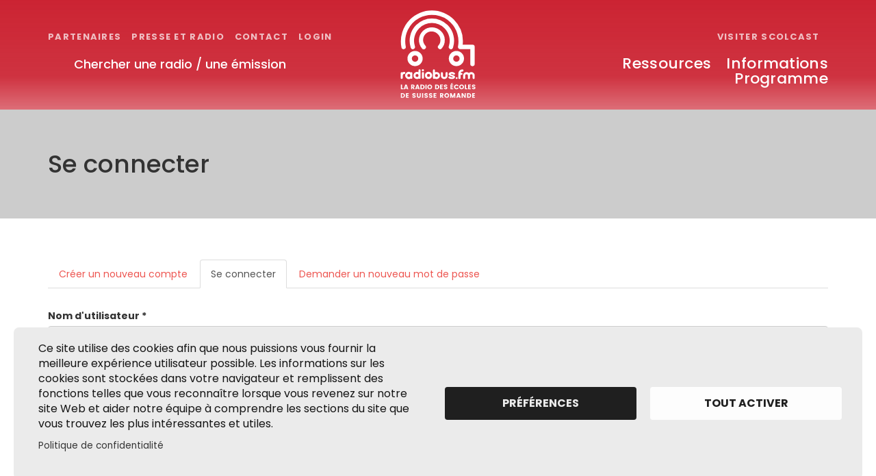

--- FILE ---
content_type: text/html; charset=utf-8
request_url: https://radiobus.fm/user/login?destination=node/8353
body_size: 5103
content:
<!DOCTYPE html>
<html lang="fr" dir="ltr" prefix="content: http://purl.org/rss/1.0/modules/content/ dc: http://purl.org/dc/terms/ foaf: http://xmlns.com/foaf/0.1/ og: http://ogp.me/ns# rdfs: http://www.w3.org/2000/01/rdf-schema# sioc: http://rdfs.org/sioc/ns# sioct: http://rdfs.org/sioc/types# skos: http://www.w3.org/2004/02/skos/core# xsd: http://www.w3.org/2001/XMLSchema#">
<head>
  <link rel="profile" href="http://www.w3.org/1999/xhtml/vocab" />
  <meta charset="utf-8">
  <meta name="viewport" content="width=device-width, initial-scale=1.0">
  <meta http-equiv="Content-Type" content="text/html; charset=utf-8" />
<meta name="Generator" content="Drupal 7 (http://drupal.org)" />
<link rel="icon" type="image/png" href="https://radiobus.fm/sites/all/themes/scolcast/images/radiobus/favicon.png" />
  <title>Se connecter | Scolcast / Radiobus</title>
    <link type="text/css" rel="stylesheet" href="https://radiobus.fm/sites/default/files/css/css_lQaZfjVpwP_oGNqdtWCSpJT1EMqXdMiU84ekLLxQnc4.css" media="all" />
<link type="text/css" rel="stylesheet" href="https://radiobus.fm/sites/default/files/css/css_6zemUaNACzZ5sPLowbJJP0jVAcgeofg1dmXJdb1dfGY.css" media="all" />
<link type="text/css" rel="stylesheet" href="https://radiobus.fm/sites/default/files/css/css_3YjFjv9i7mHORfdqPjS69ptFUfD4N_M6xq3dK6pATSg.css" media="all" />
<link type="text/css" rel="stylesheet" href="https://fonts.googleapis.com/css?family=Poppins:400,500,700%7CSansita+One" media="all" />
<link type="text/css" rel="stylesheet" href="https://cdnjs.cloudflare.com/ajax/libs/font-awesome/4.7.0/css/font-awesome.min.css" media="all" />
<link type="text/css" rel="stylesheet" href="https://radiobus.fm/sites/default/files/css/css_BbIZczo_DrzeXXBIaJJ51OPX-npHeRt8SMgt75Kyehw.css" media="all" />
  <script src="https://radiobus.fm/sites/default/files/js/js_JTm0n_if0y0wuxhP5foa732Fin7WQC5I8L6sGe_GIn0.js"></script>
<script src="https://radiobus.fm/sites/default/files/js/js_PdiuypZMI8o81AYEdTHwjRslVPEF69JFzr7Y9sMWt4s.js"></script>
<script src="https://radiobus.fm/sites/default/files/js/js_kHzRH0nadbe909v3w4LVxgw5vlS5lHXagiT4clui_cc.js"></script>
<script src="https://radiobus.fm/sites/default/files/js/js_DFqerXdk-ygG8iFHW-izYwPdpg4j_qC5IizbKTKsNBw.js"></script>
<script src="https://radiobus.fm/sites/default/files/js/js_4y1OEo-hSha9EX-4c0eVDud1HR0PoCzVv3npJv173xo.js"></script>
<script>jQuery.extend(Drupal.settings, {"basePath":"\/","pathPrefix":"","ajaxPageState":{"theme":"scolcast","theme_token":"p8ve34TwVoRUzJbLTK4Sz5ypxPhZF18dxykh6OnvLbc","js":{"sites\/default\/files\/minify\/MobileMenu.min.min.js":1,"sites\/default\/files\/minify\/SearchBar.min.min.js":1,"sites\/default\/files\/minify\/customize-twitter.min.min.js":1,"sites\/all\/themes\/scolcast\/js\/scripts.js":1,"sites\/all\/themes\/bootstrap\/js\/bootstrap.js":1,"sites\/default\/files\/minify\/jquery.min.2.1.4.min.js":1,"sites\/default\/files\/minify\/jquery.once.1.2.min.js":1,"sites\/default\/files\/minify\/drupal.min.js":1,"misc\/jquery.once.js":1,"sites\/all\/modules\/upload_progress\/js\/upload_progress.js":1,"sites\/default\/files\/minify\/fr_GFbq91pMFkf8VGahLgl9CUSkpiYQrf8SrmPCjl2Dnfk.min.js":1,"sites\/default\/files\/minify\/jquery.colorbox-min.min.js":1,"sites\/default\/files\/minify\/colorbox.min.js":1,"sites\/default\/files\/minify\/colorbox_inline.min.js":1,"sites\/all\/modules\/video\/js\/video.js":1,"sites\/default\/files\/minify\/antibot.min.js":1,"sites\/all\/themes\/scolcast\/js\/video.min.js":1,"sites\/all\/themes\/scolcast\/js\/slick.min.js":1,"sites\/default\/files\/minify\/clipboard.min.min.js":1,"sites\/all\/themes\/scolcast\/js\/videojs-contrib-hls.js":1,"sites\/all\/themes\/scolcast\/js\/videojs-watermark.js":1,"sites\/all\/themes\/scolcast\/js\/videojs-playlist.js":1,"sites\/all\/themes\/scolcast\/js\/videojs-airplay\/silvermine-videojs-airplay.min.js":1,"sites\/all\/themes\/scolcast\/js\/parallax.min.js":1,"sites\/default\/files\/minify\/affix.min.js":1,"sites\/default\/files\/minify\/alert.min.js":1,"sites\/default\/files\/minify\/button.min.js":1,"sites\/default\/files\/minify\/carousel.min.js":1,"sites\/default\/files\/minify\/collapse.min.js":1,"sites\/default\/files\/minify\/dropdown.min.js":1,"sites\/default\/files\/minify\/modal.min.js":1,"sites\/all\/themes\/scolcast\/bootstrap\/js\/tooltip.js":1,"sites\/all\/themes\/scolcast\/bootstrap\/js\/popover.js":1,"sites\/all\/themes\/scolcast\/bootstrap\/js\/scrollspy.js":1,"sites\/all\/themes\/scolcast\/bootstrap\/js\/tab.js":1,"sites\/all\/themes\/scolcast\/bootstrap\/js\/transition.js":1},"css":{"modules\/system\/system.base.css":1,"sites\/all\/modules\/date\/date_api\/date.css":1,"sites\/all\/modules\/date\/date_popup\/themes\/datepicker.1.7.css":1,"modules\/field\/theme\/field.css":1,"modules\/node\/node.css":1,"sites\/all\/modules\/views\/css\/views.css":1,"sites\/all\/modules\/ckeditor\/css\/ckeditor.css":1,"sites\/all\/libraries\/colorbox\/example2\/colorbox.css":1,"sites\/all\/modules\/ctools\/css\/ctools.css":1,"sites\/all\/modules\/video\/css\/video.css":1,"sites\/all\/modules\/addtoany\/addtoany.css":1,"sites\/all\/themes\/scolcast\/less\/radiobus-style.less":1,"sites\/all\/themes\/scolcast\/css\/MobileMenu.min.css":1,"sites\/all\/themes\/scolcast\/css\/SearchBar.min.css":1,"sites\/all\/themes\/scolcast\/css\/chosen-bootstrap.css":1,"sites\/all\/themes\/scolcast\/css\/slick.css":1,"https:\/\/fonts.googleapis.com\/css?family=Poppins:400,500,700%7CSansita+One":1,"https:\/\/cdnjs.cloudflare.com\/ajax\/libs\/font-awesome\/4.7.0\/css\/font-awesome.min.css":1,"sites\/all\/themes\/scolcast\/css\/video-js.css":1,"sites\/all\/themes\/scolcast\/css\/videojs-watermark.css":1,"sites\/all\/themes\/scolcast\/js\/videojs-airplay\/silvermine-videojs-airplay.css":1}},"colorbox":{"opacity":"0.85","current":"{current} sur {total}","previous":"\u00ab Pr\u00e9c.","next":"Suivant \u00bb","close":"Fermer","maxWidth":"98%","maxHeight":"98%","fixed":true,"mobiledetect":false,"mobiledevicewidth":"480px"},"antibot":{"actions":{"user-login":"\/user\/login?destination=node\/8353"}},"urlIsAjaxTrusted":{"\/user\/login?destination=node\/8353":true},"themePath":"\/sites\/all\/themes\/scolcast","bootstrap":{"anchorsFix":"0","anchorsSmoothScrolling":"0","formHasError":1,"popoverEnabled":1,"popoverOptions":{"animation":1,"html":0,"placement":"right","selector":"","trigger":"click","triggerAutoclose":1,"title":"","content":"","delay":0,"container":"body"},"tooltipEnabled":0,"tooltipOptions":{"animation":1,"html":0,"placement":"auto left","selector":"","trigger":"hover focus","delay":0,"container":"body"}}});</script>
</head>
<body class="html not-front not-logged-in no-sidebars page-user page-user-login is_radiobus">
  <div id="skip-link">
    <a href="#main-content" class="element-invisible element-focusable">Aller au contenu principal</a>
  </div>
  <div class="hidden">
      </div>
    <div class="wrap"> <header class="header"><div class="container"><div class="header__gotoscolcast"> <a href="http://www.scolcast.ch/">Visiter ScolCast <svg width="8" height="13"><use xlink:href="#right"></use></svg></a></div><div class="row"><div class="col-xs-5 header__search"><div class="header__nav header__nav--small"><ul class="links"><li class="menu-2508 first"><a href="/partenaires" title="">Partenaires</a></li><li class="menu-2413"><a href="/presse-et-radio" title="">Presse et radio</a></li><li class="menu-4142"><a href="/contact-0" title="">Contact</a></li><li class="menu-2006 active-trail last active"><a href="/user/login" title="" class="active-trail active">Login</a></li></ul></div> <a href="/recherche-radiobus/les-radios"> <svg width="16" height="16" class="header__search-icon"><use xlink:href="#search"></use></svg> <span class="hidden-xs hidden-sm">Chercher une radio / une émission</span> </a></div><div class="col-xs-2 header__brand"> <a href="/"> <img class="header__logo header__logo--radiobus" src="/sites/all/themes/scolcast/images/radiobus/logo.svg" alt="logo Radiobus"><div class="header__baseline">La radio des écoles de Suisse Romande</div> </a></div><div class="col-xs-5 header__menu"><div><div class="header__nav"><ul class="links"><li class="menu-2410 first"><a href="/informations-radiobus/ressources-radiobus" title="">Ressources</a></li><li class="menu-3066"><a href="/informations-radiobus" title="">Informations</a></li><li class="menu-2505 last"><a href="/programme" title="">Programme</a></li></ul></div> <button data-toggle="MobileMenu" data-target="#MobileMenu" class="header__burger hidden-md hidden-lg"><i></i><i></i><i></i></button> <a href="/user/login" class="header__usermenu hidden-lg hidden-md"><i class="fa fa-user-o" aria-hidden="true"></i></a></div></div></div></div></header><div class="maintitle"><div class="container"><h1>Se connecter</h1></div></div><div class="main-container container"><div class="row"> <section class="col-sm-12"> <a id="main-content"></a><h2 class="element-invisible">Onglets principaux</h2><ul class="tabs--primary nav nav-tabs"><li><a href="/user/register">Créer un nouveau compte</a></li><li class="active"><a href="/user" class="active">Se connecter<span class="element-invisible">(onglet actif)</span></a></li><li><a href="/user/password">Demander un nouveau mot de passe</a></li></ul><div class="region region-content"><div class="antibot-no-js messages warning">You must have Javascript enabled to use this form.</div><section id="block-system-main" class="block block-system clearfix"><form style="display: none;" class="antibot-hidden" action="/antibot" method="post" id="user-login" accept-charset="UTF-8"><div><div class="form-item form-item-name form-type-textfield form-group"> <label class="control-label" for="edit-name">Nom d'utilisateur <span class="form-required" title="Ce champ est requis.">*</span></label><input class="form-control form-text required" type="text" id="edit-name" name="name" value="" size="60" maxlength="60" /><div class="help-block">Saisissez votre nom d'utilisateur pour Scolcast / Radiobus.</div></div><div class="form-item form-item-pass form-type-password form-group"> <label class="control-label" for="edit-pass">Mot de passe <span class="form-required" title="Ce champ est requis.">*</span></label><input class="form-control form-text required" type="password" id="edit-pass" name="pass" size="60" maxlength="128" /><div class="help-block">Saisissez le mot de passe correspondant à votre nom d'utilisateur.</div></div><input type="hidden" name="form_build_id" value="form-G0sEQyvKObnESWc2dry9D2DgKuTOUHNK73GRGlgOSaU" /><input type="hidden" name="form_id" value="user_login" /><div class="form-actions form-wrapper form-group" id="edit-actions"><button type="submit" id="edit-submit" name="op" value="Se connecter" class="btn btn-primary form-submit">Se connecter</button></div></div></form></section></div> </section></div></div></div><footer class="footer"><div class="container"><div class="row"><div class="col-sm-4"><div class="logo-def"> <img src="https://www.scolcast.ch/sites/all/themes/scolcast/images/scolcast/img/logo-dfjc.svg" alt=""></div> <br style="clear:both"><p class="footer__copyright">© TOUS DROITS RÉSERVÉS - CODE &amp; DESIGN: ERGOPIX SÀRL</p></div><div class="col-sm-4"><a href="https://www.hepl.ch/"><img class="logo-hep" src="/sites/all/themes/scolcast/images/scolcast/img/logo-hep.png" alt="" width="140" /></a></div><div class="col-sm-4"><p>CANTONS PARTENAIRES</p><p class="footer__flag"><img src="/sites/all/themes/scolcast/images/vd.png" alt=""> VAUD</p><p class="footer__flag"><img src="/sites/all/themes/scolcast/images/vs.png" alt=""> VALAIS</p><p class="footer__flag"><img src="/sites/all/themes/scolcast/images/be.png" alt=""> BERNE</p><p class="footer__flag"><img src="/sites/all/themes/scolcast/images/ne.png" alt=""> NEUCHATEL</p><p class="footer__flag"><img src="/sites/all/themes/scolcast/images/ju.png" alt=""> JURA</p></div></div></div></footer><div id="MobileMenu"><ul class="links"><li class="menu-2628 first"><a href="/" title="">Accueil</a></li><li class="menu-3067"><a href="/informations-radiobus" title="">Informations</a></li><li class="menu-2630"><a href="/contact-0" title="">Contact</a></li><li class="menu-2632"><a href="/partenaires" title="">Partenaires</a></li><li class="menu-2633"><a href="/presse-et-radio" title="">Presse et radio</a></li><li class="menu-2631"><a href="/programme" title="">Programme</a></li><li class="menu-3383 last"><a href="http://www.scolcast.ch" title="">Scolcast.ch</a></li></ul></div>
<script src="/sites/all/themes/scolcast/js/matomo-radiobus.js" data-sid="matomo" type="text/plain"></script>  <script src="https://radiobus.fm/sites/default/files/js/js_-qig2GwPXi1ltD2UUOg2tIxVHR0W5laA-P9pelluB74.js"></script>
<script src="https://radiobus.fm/sites/default/files/js/js_FbpwIZNwgzwEuuL4Q2HOM07BOSCY5LxL_gwSK4ohQBM.js"></script>
  <link rel="stylesheet" media="screen" href="/sites/all/themes/scolcast/js/cookiesjsr/dist/cookiesjsr.min.css">
<link rel="stylesheet" media="screen" href="/sites/all/themes/scolcast/js/cookiesjsr/cookiesjsr.css">
<div id="cookiesjsr"></div>
<button onclick="window.location.href='#editCookieSettings';" data-href="#moove_gdpr_cookie_modal" id="moove_gdpr_save_popup_settings_button" style="" class="" aria-label="Réglages">
    <span class="moove_gdpr_icon">
      <svg viewBox="0 0 512 512" xmlns="http://www.w3.org/2000/svg" style="max-width: 30px; max-height: 30px;">
        <g data-name="1">
          <path d="M293.9,450H233.53a15,15,0,0,1-14.92-13.42l-4.47-42.09a152.77,152.77,0,0,1-18.25-7.56L163,413.53a15,15,0,0,1-20-1.06l-42.69-42.69a15,15,0,0,1-1.06-20l26.61-32.93a152.15,152.15,0,0,1-7.57-18.25L76.13,294.1a15,15,0,0,1-13.42-14.91V218.81A15,15,0,0,1,76.13,203.9l42.09-4.47a152.15,152.15,0,0,1,7.57-18.25L99.18,148.25a15,15,0,0,1,1.06-20l42.69-42.69a15,15,0,0,1,20-1.06l32.93,26.6a152.77,152.77,0,0,1,18.25-7.56l4.47-42.09A15,15,0,0,1,233.53,48H293.9a15,15,0,0,1,14.92,13.42l4.46,42.09a152.91,152.91,0,0,1,18.26,7.56l32.92-26.6a15,15,0,0,1,20,1.06l42.69,42.69a15,15,0,0,1,1.06,20l-26.61,32.93a153.8,153.8,0,0,1,7.57,18.25l42.09,4.47a15,15,0,0,1,13.41,14.91v60.38A15,15,0,0,1,451.3,294.1l-42.09,4.47a153.8,153.8,0,0,1-7.57,18.25l26.61,32.93a15,15,0,0,1-1.06,20L384.5,412.47a15,15,0,0,1-20,1.06l-32.92-26.6a152.91,152.91,0,0,1-18.26,7.56l-4.46,42.09A15,15,0,0,1,293.9,450ZM247,420h33.39l4.09-38.56a15,15,0,0,1,11.06-12.91A123,123,0,0,0,325.7,356a15,15,0,0,1,17,1.31l30.16,24.37,23.61-23.61L372.06,328a15,15,0,0,1-1.31-17,122.63,122.63,0,0,0,12.49-30.14,15,15,0,0,1,12.92-11.06l38.55-4.1V232.31l-38.55-4.1a15,15,0,0,1-12.92-11.06A122.63,122.63,0,0,0,370.75,187a15,15,0,0,1,1.31-17l24.37-30.16-23.61-23.61-30.16,24.37a15,15,0,0,1-17,1.31,123,123,0,0,0-30.14-12.49,15,15,0,0,1-11.06-12.91L280.41,78H247l-4.09,38.56a15,15,0,0,1-11.07,12.91A122.79,122.79,0,0,0,201.73,142a15,15,0,0,1-17-1.31L154.6,116.28,131,139.89l24.38,30.16a15,15,0,0,1,1.3,17,123.41,123.41,0,0,0-12.49,30.14,15,15,0,0,1-12.91,11.06l-38.56,4.1v33.38l38.56,4.1a15,15,0,0,1,12.91,11.06A123.41,123.41,0,0,0,156.67,311a15,15,0,0,1-1.3,17L131,358.11l23.61,23.61,30.17-24.37a15,15,0,0,1,17-1.31,122.79,122.79,0,0,0,30.13,12.49,15,15,0,0,1,11.07,12.91ZM449.71,279.19h0Z" fill="currentColor"></path>
          <path d="M263.71,340.36A91.36,91.36,0,1,1,355.08,249,91.46,91.46,0,0,1,263.71,340.36Zm0-152.72A61.36,61.36,0,1,0,325.08,249,61.43,61.43,0,0,0,263.71,187.64Z" fill="currentColor"></path>
        </g>
      </svg>
    </span>

    <span class="moove_gdpr_text">Réglages des cookies<br /><strong>et politique de confidentialité<strong></span>
  </button>
  <script src="/sites/all/themes/scolcast/js/cookiesjsr/cookiesjsr-init.js"></script>
  <script src="/sites/all/themes/scolcast/js/cookiesjsr/dist/cookiesjsr.min.js"></script></body>
</html>

--- FILE ---
content_type: text/javascript
request_url: https://radiobus.fm/sites/default/files/js/js_-qig2GwPXi1ltD2UUOg2tIxVHR0W5laA-P9pelluB74.js
body_size: 3758
content:
jQuery(function(){var toggler='[data-toggle="MobileMenu"]',isOpen=false;jQuery(toggler).each(function(){var MobileMenu=function(el){el.addClass("mobilemenu");el.prepend('<a href="javascript:void(0)" class="mobilemenu__close" data-toggle="MobileMenu"></a>')};MobileMenu(jQuery(jQuery(this).data("target")));jQuery(this).on("click",function(){var menu=jQuery(jQuery(this).data("target"));if(menu.hasClass("mobilemenu--visible"))menu.removeClass("mobilemenu--visible");else menu.addClass("mobilemenu--visible")})});
jQuery(document).on("click",".mobilemenu__close",function(){jQuery(this).parent().removeClass("mobilemenu--visible")})});;
+function(e){var t='[data-toggle="SearchBar"]',o=e(e(t).data("target")),r=o.find('input[type="text"]'),p=!1,a=function(e){};a.prototype.toggle=function(e){e.preventDefault(),p?a.prototype.hide():a.prototype.show()},a.prototype.overlayClick=function(t){e(t.target).is(o)&&a.prototype.hide()},a.prototype.escape=function(e){p&&27==e.which&&(e.preventDefault(),a.prototype.hide())},a.prototype.show=function(e){o.addClass("searchbar--visible"),r.focus(),p=!0},a.prototype.hide=function(e){o.removeClass("searchbar--visible"),
r.val(""),p=!1},o.on("click.ergopix.searchbar",a.prototype.overlayClick),e(document).on("click.ergopix.searchbar",t,a.prototype.toggle),e(document).on("keyup.ergopix.searchbar",a.prototype.escape)}(jQuery);;
var CustomizeTwitterWidget=function(e){window.console&&console.log||(console={log:function(){},debug:function(){},info:function(){},warn:function(){},error:function(){}});var t=function(e){return isNaN(parseFloat(e))&&isFinite(e)},n=function(e,t){var n=e.createElement("link");return n.href=t,n.rel="stylesheet",n.type="text/css",n},o=function(e,t){var o=n(e,t),i=e.getElementsByTagName("head")[0];i.appendChild(o)},i=function(e,t){return e.indexOf(t)>=0},r=function(e){return e.frameElement.id.indexOf("twitter-widget")>=
0},u=function(t,n,c){for(var l=0;l<frames.length;l++)try{r(frames[l])&&!i(t,frames[l].name)&&(o(frames[l].document,e.url),t.push(l))}catch(f){console.log("caught an error"),console.log(f)}t.length<n&&setTimeout(function(){u(t)},c)};if(void 0===e.url)return console.log("need to specify a link to your CSS file. quitting"),void 0;var c;c=void 0===e.widget_count||t(e.widget_count)?1:e.widget_count;var l;l=void 0===e.timeout_length||t(e.timeout_length)?300:e.timeout_length,setTimeout(function(){u([],c,
l)},l)};;
/*var fieldTypeVideo = document.getElementsByClassName('field-type-video');
for (var i = 0; i < fieldTypeVideo.length; i++) {
    fieldTypeVideo[i].classList.add('video-js');
}
videojs(document.querySelector('.field-type-video video'), {}, function() {
  // This is functionally the same as the previous example.
});
*/

// we need to check the availability of CustomizeTwitterWidget because it is not set on scolcast
if (typeof CustomizeTwitterWidget == 'function') {
    CustomizeTwitterWidget({'url': '/sites/all/themes/scolcast/css/twitter-style.css'});
}

jQuery(function($) {
	
$( '.chosen-single span' ).each(function () {
    this.style.setProperty( 'color', '#000', 'important' );
});
	
    $('#slick').slick({
        prevArrow: '<div class="slick-arrow slick-prev"><img src="'+Drupal.settings.themePath+'/images/icons/left.svg" alt="left" /></div>',
        nextArrow: '<div class="slick-arrow slick-next"><img src="'+Drupal.settings.themePath+'/images/icons/right.svg" alt="right" /></div>',
        variableWidth: true
    });   
    
    
   	/***********************************************************************************************
	* scrollToAnchor
	*/
	function scrollToAnchor(id){
		w_w = $(window).width();
		if(w_w > 780){
			header_height = 220;
		}else{
			header_height = 120;
		}
		item_offset = $(id).offset().top - header_height;
	    $('html,body').animate({
	    	scrollTop : item_offset
	    },'slow');
	}
	
	if($(".anchors-wrapper").get(0) != undefined){
		$(".anchors li").click(function(e){
			e.preventDefault();
			href = $(this).children("a").attr("href");
			scrollToAnchor(href);
		});
	}
	

    /**
    *   By Clicking on a radiobus radio, we open a new window with a player
    */
    $('.js-radio').on('click', function(e) {
        e.preventDefault();
        var audio = this.getAttribute('data-audio');

        if (audio == '') {
            return false;
        }

        var popup = window.open('radio.php?audio='+audio, 'Radiobus Live', 'height=280,width=400');
/*
        popup.document.title = 'Radiobus Live';

        var style = popup.document.createElement('style');
        style.innerHTML = 'body { background-color: rgba(203, 36, 50, 0.8); }';
        
        var image = popup.document.createElement('img');
        image.src = 'https://'+window.location.host+'/sites/all/themes/scolcast/images/radiobus/logo.svg';
        image.width = '60';
        image.height = '56';

        var playerAudio = popup.document.createElement('audio');
        playerAudio.controls = true;
        playerAudio.autoplay = false;
        playerAudio.style.marginTop = '15px';
        playerAudio.style.width = '100%';

        var source = popup.document.createElement('source');
        source.src = audio;
        source.type = 'audio/mpeg';

        playerAudio.appendChild(source);
        popup.document.body.appendChild(style);
        popup.document.body.appendChild(image);
        popup.document.body.appendChild(playerAudio);
*/
    });
    if($("#onAir").length > 0){
		getOnAir();
		setInterval(function(){
			getOnAir();
		},5000);
    }
    $('.js-video').on('click', function(e) {
		e.preventDefault();
		var stream = 'https://www.radiobus.fm/live.php?stream='+ this.getAttribute('data-video');
		var popup = window.open(stream, 'Radiobus Live Video', 'height=450,width=750');
	});
    
    /**
    * User menu, sidebar sliding
    */
    var $usermenu = $('.usermenu'),
        $toggle = $('.js-toggle-usermenu');

    $toggle.on('click', function (e) {
        if ($usermenu.hasClass('usermenu--visible')) {
            //hide
            $usermenu.removeClass('usermenu--visible');
            $toggle.addClass('usermenu__toggle--open');  
        } else {
            //show
            $usermenu.css('display', 'block');
            $usermenu.addClass('usermenu--visible');
            $toggle.removeClass('usermenu__toggle--open');  
        }
    });

    /**
     * Populating user menu for mobile users
     */
    if (document.getElementById('UserMenuContent')) {
        document.getElementById('UserMenuContent').innerHTML = $usermenu.find('ul').html();
    }
});    

function getOnAir(){
 	 var onAir = jQuery("#onAir");
 	 onAir.load("/onair/get/"+onAir.attr("data-rid"));
}

// Click to copy text
var clip = new Clipboard('.js-copy-btn');
clip.on('success', function(e) {
    e.clearSelection();
});



jQuery( document ).ready(function() {
	jQuery(document).bind('cbox_closed', function(){
		for (var i = 0; i < jQuery(".video-js").length; i++) {
			jQuery(".video-js")[i].player.pause();
		}
		for (var i = 0; i < jQuery("audio").length; i++) {
			jQuery("audio")[i].pause();
		}
	});
	/* Autocomplete tags */
	
	if(jQuery('#edit-field-mots-cles-und').length){
		
		var arrow_spinner = jQuery('#edit-field-mots-cles-und').parent('.input-group').find('span.icon');
		
		jQuery('#edit-field-mots-cles-und')
		.keydown(function (event) { jQuery(arrow_spinner).addClass('gly-spin'); })
		.keyup(function (event) { jQuery(arrow_spinner).addClass('gly-spin'); })
		.blur(function () { jQuery(arrow_spinner).removeClass('gly-spin'); });
	}
	
	/* Adjust img size if the is only one per line */
	
	if(jQuery('.main-container section .field-name-body p').length){
		
		jQuery('.main-container section .field-name-body p').each(function( index ) {
			
			if(jQuery(this).find('img').length == 1){
				
				jQuery(this).find('img').addClass('one-line-img');
				
			}
			
		});
	
	}
	
	/* Colorbox on links having img in the body content */
	
	if(jQuery('.main-container section .field-name-body p a').length){
		
		jQuery('.main-container section .field-name-body p a').each(function( index ) {
			
			if(jQuery(this).find('img').length){
				
				if(jQuery(this).attr('href').indexOf('.jpg') > 0 || jQuery(this).attr('href').indexOf('.png') > 0)
				{
					jQuery(this).colorbox(
					{
						photo:true, 
						maxWidth: '95%',
					    maxHeight: '95%'
					});
				}
				
			}
			
		});
	
	}
	
	/* Debug debugger */
	
/*
	if(jQuery('#slick.slider').length){
			
		if(jQuery('#slick.slider').find('.slick-slide').length){
			
			jQuery('#slick.slider').find('.slick-slide').each(function( index ) {
				
				var str = jQuery(this).find('.slide__image').attr('style');
				
				if(str.indexOf('DEBUG') > 0)
				{
					var src = str.replace("<!-- END OUTPUT from 'sites/all/modules/views/theme/views-view-fields.tpl.php' -->", "");
						src = src.replace("<!-- THEME DEBUG -->", "");
						src = src.replace("<!-- CALL: theme('views_view_fields') -->", "");
						src = src.replace("<!-- BEGIN OUTPUT from 'sites/all/modules/views/theme/views-view-fields.tpl.php' -->", "")
						src = src.replace(/(\r\n|\n|\r)/gm,"");
						src = src.replace(/ /g,"");
					jQuery(this).find('.slide__image').attr('style', src);
				}
			});
			
		}
	
	}
*/
	
	/* Fixed Book Menu */
	
	var elmt = jQuery('.region-sidebar-second');
	if (elmt.length) {
		var elmtOffset = elmt.offset().top;
	}
	
	function calculateMarginTop(){
		
		if(jQuery('footer.footer').length && jQuery(window).width() > 764){
			var extraMarginTop = 40;
			var windowScroll = jQuery(window).scrollTop();
			var windowHeight = jQuery(window).height();
			var footerPosition = jQuery('footer.footer').position().top;
			var footerHeight = jQuery('footer.footer').height();
			
			var elmtHeight = elmt.height();
			if(elmt.length){
				var elmtPosition = elmt.position().top;	
			}
			var marginTop = windowScroll - elmtOffset + extraMarginTop;
			
			// Collapsed menu
			if(jQuery(window).width() < 991){ /*960*/
				marginTop+= jQuery('header.header').height();
				marginTop+= 20;
			}
			/*
			console.log('window scroll '+windowScroll);
			console.log('height '+elmtHeight);
			console.log('footer position '+footerPosition);
			console.log('window height '+windowHeight);
			console.log('marginTop '+marginTop);
			console.log('offset '+elmtOffset);
			console.log('position '+elmtPosition);
			console.log('window scroll '+windowScroll);
			*/
			if(windowScroll < (footerPosition - elmtHeight - footerHeight - extraMarginTop)){
				if( elmtOffset < 0 || marginTop < 0 ){
					elmt.css('margin-top', 0);
				}
				else if(marginTop > 0) {
					elmt.css('margin-top', marginTop);
				}
			}
			else elmt.css('margin-top', 0);
		}
		else elmt.css('margin-top', 0);
			
	}
	
	jQuery(window).on('resize', function () {
		calculateMarginTop();
	});
	
	jQuery(document).scroll(function() {
		calculateMarginTop();
	});
	
});
;


--- FILE ---
content_type: application/javascript
request_url: https://radiobus.fm/sites/all/themes/scolcast/js/cookiesjsr/cookiesjsr-init.js
body_size: 637
content:
// Base configuration 
document.cookiesjsr = {
   apiUrl: '',
   configQuery: '/sites/all/themes/scolcast/js/cookiesjsr/cookiesjsr-config.json'
}

var dispatcher = {
   matomo: {
	  activate: function() {
		 jQuery('script[data-sid="matomo"]').each(function() {
			var url = jQuery(this).attr('src');
		    jQuery(this).replaceWith('<script src="'+url+'" data-sid="matomo"></script>');
	     });
	  },
	  fallback: function() {
		 // Do stuff to fallback. E.g. display layer where the benefits are explained,
		 // when Matomo is enabled.
	  }
   }
}

/**
 * Entry to your custom code:
 * Catch the Event 'cookiesjsrUserConsent' that comes with an object services inside the
 * event object called with event.detail.services. It contains the current user decisions.
 *
 * This event is fired when DOM is loaded or user updates his settings.
 */
document.addEventListener('cookiesjsrUserConsent', function(event) {
   var services = (typeof event.detail.services === 'object') ? event.detail.services : {};
   for (var sid in services) {
	  if(typeof dispatcher[sid] === 'object') {
		 if(services[sid] === true && typeof dispatcher[sid].activate === 'function') {
			dispatcher[sid].activate();
		 } else if(typeof dispatcher[sid].fallback === 'function') {
			dispatcher[sid].fallback();
		 }
	  }
   }
});